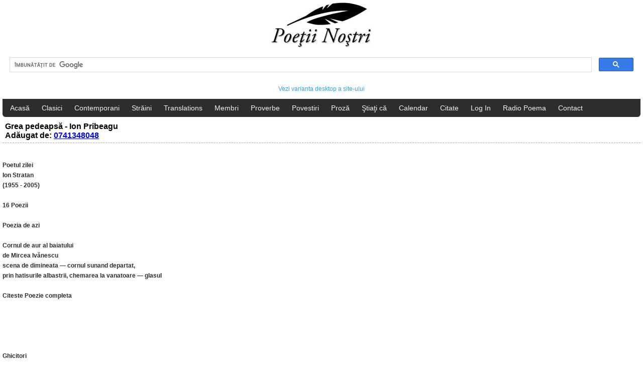

--- FILE ---
content_type: text/html; charset=UTF-8
request_url: https://m.poetii-nostri.ro/ion-pribeagu-grea-pedeapsa-poezie-id-34858/
body_size: 5627
content:
<!DOCTYPE html>
<html lang="ro">
<head>
<!-- Google tag (gtag.js) -->
<script async src="https://www.googletagmanager.com/gtag/js?id=G-24FVSW4XFT"></script>
<script>
  window.dataLayer = window.dataLayer || [];
  function gtag(){dataLayer.push(arguments);}
  gtag('js', new Date());

  gtag('config', 'G-24FVSW4XFT');
</script>
<meta http-equiv="Content-Type" content="text/html; charset=UTF-8" />
<!--<meta name="viewport" content="width=device-width; initial-scale=1.0; maximum-scale=1.0;">-->
<meta name="viewport" content="width=device-width, initial-scale=1" /> 

<title>Poetii nostri - Ion Pribeagu - Grea pedeapsa</title>
<link rel="canonical" href="https://poetii-nostri.ro/ion-pribeagu-grea-pedeapsa-poezie-id-34858/" />
<meta name="description" content="Autor: Ion Pribeagu" />
<meta name="keywords" content="Ion Pribeagu - Grea pedeapsa, poezie, poezii, romania, poeti romani, roman, poet, poetul, vers, cultura, cultural, povestire, stiati ca, texte, text, literatura, clasic, creatii, carte, societate, literaturii" />

<meta property="og:title" content="Ion Pribeagu - Grea pedeapsa" />
<meta property="og:description" content="~ citeste toata poezia aici ~" />
<meta property="og:type" content="website" />
<meta property="og:url" content="https://poetii-nostri.ro/ion-pribeagu-grea-pedeapsa-poezie-id-34858/" />
<meta property="og:image" content="https://poetii-nostri.ro/images/logo_facebook.jpg" />
<meta property="og:site_name" content="Poetii Nostri" />

<link rel="shortcut icon" href="/images/favicon.ico" type="image/x-icon" />
<meta name="Robots" content="index, follow" />
<meta name="Revisit-After" content="1 Days" />

    <link href="/css/style.css" rel="stylesheet" type="text/css" />
<script>
  (function(i,s,o,g,r,a,m){i['GoogleAnalyticsObject']=r;i[r]=i[r]||function(){
  (i[r].q=i[r].q||[]).push(arguments)},i[r].l=1*new Date();a=s.createElement(o),
  m=s.getElementsByTagName(o)[0];a.async=1;a.src=g;m.parentNode.insertBefore(a,m)
  })(window,document,'script','//www.google-analytics.com/analytics.js','ga');

  ga('create', 'UA-58740860-1', 'auto');
  ga('send', 'pageview');

</script>
<script src="https://apis.google.com/js/platform.js" async defer></script>
<script src="/js/facebook.js"></script>
<script data-ad-client="ca-pub-5411213279783820" async src="https://pagead2.googlesyndication.com/pagead/js/adsbygoogle.js"></script>
<script src="/js/jquery-1.11.2.min.js"></script>
</head>

<body>
	<div id="header">
    	<div class="logo"><a href="/"><img src="/images/logo.jpg" alt="Poetii Nostri" title="Poetii Nostri" /></a>
        <script>
  (function() {
    var cx = '003072884938153785389:b7phe8u2zoo';
    var gcse = document.createElement('script');
    gcse.type = 'text/javascript';
    gcse.async = true;
    gcse.src = (document.location.protocol == 'https:' ? 'https:' : 'http:') +
        '//cse.google.com/cse.js?cx=' + cx;
    var s = document.getElementsByTagName('script')[0];
    s.parentNode.insertBefore(gcse, s);
  })();
</script>
<div class="gcse-search"></div>
<p>
<a href="http://poetii-nostri.ro/desktop/">Vezi varianta desktop a site-ului</a>
 </p> 
        </div>
        
        <div class="nav">
        	<ul>
                <li><a href="/" title="Acasă">Acasă</a></li>
                <li><a href="/poeti-clasici/" title="Poeţi Clasici">Clasici</a></li>
                <li><a href="/poeti-contemporani/" title="Poeţi Contemporani">Contemporani</a></li>
                <li><a href="/poeti-straini/" title="Poeţi Străini">Străini</a></li>
                <li><a href="/translations/" title="Poeţi Străini">Translations</a></li>
                <li><a href="/poezii-useri/" title="Membri">Membri</a></li> 
                <li><a href="/proverbe-si-zicatori/" title="Proverbe şi zicători">Proverbe</a></li>
                <li><a href="/povestiri/" title="Povestiri">Povestiri</a></li>
                <li><a href="/proza/" title="Proză">Proză</a></li>
                <li><a href="/stiati-ca/" title="Ştiaţi că">Ştiaţi că</a></li>
                <li><a href="/calendar-evenimente/" title="Calendar evenimente">Calendar</a></li>
                <li><a href="/citate-si-maxime/" title="Citate si maxime">Citate</a></li>
                 
                     <li><a href="/login/" title="">Log In</a></li>
                                     <li><a href="/radio-poema/">Radio Poema</a></li>
                <li><a href="/contact/">Contact</a></li>
            </ul>
        </div>
        <p style="text-align:left">
                </p>
    </div>
    <div class="clear"></div>
    
    
    
    
    
    

<h1>Grea pedeapsă - Ion Pribeagu <br /> Adăugat de: <a href="/0741348048-poezii-altautor-user-1110/">0741348048</a></h1>

<p>
<div class="right">
<div id="fb-root"></div>
<script>(function(d, s, id) {
  var js, fjs = d.getElementsByTagName(s)[0];
  if (d.getElementById(id)) return;
  js = d.createElement(s); js.id = id;
  js.src = "https://connect.facebook.net/en_GB/sdk.js#xfbml=1&version=v11.0&appId=1186450384756485";
  fjs.parentNode.insertBefore(js, fjs);
}(document, 'script', 'facebook-jssdk'));</script>

<div class="clear"></div>  

<div class="fb-like" data-href="https://poetii-nostri.ro/ion-pribeagu-grea-pedeapsa-poezie-id-34858/" data-layout="button_count" data-action="like" data-size="small" data-show-faces="false" data-share="true"></div>

                                   <div class="clear"></div> <div class="clear"></div>      
</div>
<div class="clear"></div>
</p>
         



<p style="text-align:left">
<strong> 
Poetul zilei<br />
Ion Stratan<br />
	(1955 - 2005)<br />
<br />
16 Poezii<br />
<br />
Poezia de azi<br />
<br />
Cornul de aur al baiatului <br />
de Mircea Ivănescu<br />
scena de dimineata — cornul sunand departat,<br />
prin hatisurile albastrii, chemarea la vanatoare — glasul<br />
<br />
Citeste Poezie completa<br />
 <br />
 <br />
<br />
 <br />
<br />
Ghicitori<br />
Povesti<br />
Top 40 poeti<br />
Top autori<br />
 <br />
<br />
    <br />
cauta poezie<br />
 SearchSearch<br />
Cautare avansata<br />
<br />
<br />
<br />
<br />
<br />
<br />
<br />
<br />
<br />
<br />
<br />
<br />
<br />
<br />
<br />
<br />
<br />
<br />
<br />
<br />
<br />
<br />
<br />
<br />
<br />
<br />
<br />
<br />
<br />
<br />
<br />
GREA PEDEAPSĂ<br />
<br />
<br />
Prea înțeleptul Rabi Iosuf<br />
E un erudit, un tadic<br />
Cunoscut în tot Kilatul<br />
Și vin mulți să-i ceară sfatul.<br />
<br />
Casa lui miroase-a ambră<br />
Și a cedru din dumbravă<br />
Totu-i binecuvîntare<br />
Și evlavie și slavă.<br />
<br />
În odaia lui de lucru<br />
Strajuie din parți<br />
Rafturi pline de talmuduri<br />
Și de suluri și de cărți.<br />
<br />
Ore-ntregi scrutează în biblie<br />
Și În scripte, foarte calm<br />
Sfatul lui e înțelepciune<br />
Iar cuvîntul lui e psalm.<br />
<br />
Cercetează pergamente<br />
Harți și manuscrise varii<br />
Stampe cu versete inde<br />
Și cu perse comentarii.<br />
<br />
Descifrează hieroglife<br />
De pe table și papirus<br />
Pericope și percepte<br />
Scrise în vremile lui Cirus.<br />
<br />
Într-o zi îi intră în casă<br />
Un prieten din Galil.<br />
-Bună ziua!Rabi Iosuf<br />
-Bunăa ziua!Dragă Smil.<br />
<br />
După ce s-au strîns în brațe<br />
Rabi, foarte bucuros<br />
L-a intrebat;-În ce chestiune<br />
Ți-as putea fi de folos?<br />
<br />
-A nimic, o bagatelă<br />
Zice,Smil, să mă scuzați<br />
Dar înîai suntem prieteni<br />
Și apoi suntem bărbați.<br />
<br />
Iartă-mă te rog și spune-mi<br />
Dacă ziua cînd postești<br />
De Iom Kipur este voie<br />
O femeie să-ndrăgești?<br />
<br />
Să petreci cu ea alături<br />
Amîndoi la minte copți<br />
Tot ca-n celelalte zile<br />
Tot ca-n celelalte nopți?<br />
<br />
-Vai de mine! – exclamă Rabi<br />
Ridicînd privirea-n zări<br />
Cum de îndrăznești păgîne<br />
Să-mi pui astfel de-ntrebări?<br />
<br />
-Nu te superi dragăIosuf<br />
Zise Smil politicos – <br />
Tu ești un mare rabin<br />
Și eu un mare păcătos.<br />
<br />
Chiar de-i rea nelegiuirea<br />
Și cuvintele-mi deșerte<br />
Pui mata o vorba bună<br />
Către Înaltul să mă ierte!<br />
<br />
Rabi a îngînat o rugă<br />
Către cel din ceruri sus<br />
Apoi răsfoind o carte<br />
Păcătosului i-a spus:<br />
<br />
-După lege nu e voie<br />
Dar ți s-ar putea ierta<br />
Dacă săvîrșești păcatul<br />
Numai cu consoarta ta! <br />
<br />
-Rabi – zise Smil – mă iartă<br />
Supăr cu ceva scriptura<br />
Dacă în loc să fie Rifka<br />
E Sosana sau e Sara?<br />
<br />
Dacă-i absolvit păcatul <br />
Și e desființată vina<br />
Ce importantă are atunci persoana<br />
Dacă-i soața sau vecina?<br />
<br />
-Tocmai asta e pedeapsa<br />
Zise;Rabi fără vrere<br />
De Iom Kipur nu ai voie<br />
Ca să nu ai nici o plăcere.<br />
<br />
Adăugată de către-Radu Dan Alexandru<br />
<br />
<br />
<br />
<br />
<br />
<br />
<br />
<br />
<br />
<br />
<br />
<br />
<br />
<br />
<br />
<br />
<br />
<br />
<br />
<br />
<br />
<br />
<br />
<br />
<br />
<br />
 <br />
<br />
Grea pedeapsa<br />
		<br />
Vezi toate poeziile poetului Ion Agarbiceanu<br />
<br />
<br />
<br />
<br />
<br />
<br />
Prea inteleptul <br />
Rabi <br />
Iosuf<br />
E un erudit, un tadic<br />
Cunoscut in tot <br />
Kilatul<br />
Si vin multi sa-i ceara sfatul.<br />
<br />
Casa lui miroase-a ambra<br />
Si a cedru din dumbrava<br />
Totu-i binecuvantare<br />
Si evlavie si slava.<br />
<br />
In odaia lui de lucru<br />
Strajuie din parti<br />
Rafturi pline de talmuduri<br />
Si de suluri si de carti.<br />
<br />
Ore-ntregi scruteaza in biblie<br />
Si in scripte, foarte calm<br />
Sfatul lui e intelepciune<br />
Iar cuvantul lui e psalm.<br />
<br />
Cerceteaza pergamente<br />
Harti si manuscrise varii<br />
Stampe cu versete inde<br />
Si cu perse comentarii.<br />
<br />
Descifreaza hieroglife<br />
De pe table si papirus<br />
Pericope si percepte<br />
Scrise in vremile lui <br />
Cirus.<br />
<br />
Intr-o zi ii intra in casa<br />
Un prieten din <br />
Galil.<br />
-	Buna ziua! <br />
Rabi <br />
Iosuf<br />
-	Buna ziua! <br />
Draga <br />
Smil.<br />
<br />
Dupa ce s-au strans in brate<br />
Rabi, foarte bucuros<br />
L-a intrebat: - <br />
In ce chestiune<br />
Ti-as putea fi de folos?<br />
<br />
-	A nimic, o bagatela<br />
Zice <br />
Smil, sa ma scuzati<br />
Dar intai suntem prieteni<br />
Si apoi suntem barbati.<br />
<br />
Iarta-ma te rog si spune-mi<br />
Daca ziua cand postesti<br />
De <br />
Iom <br />
Kipur este voie<br />
O femeie sa-ndragesti?<br />
<br />
Sa petreci cu ea alaturi<br />
Amandoi la minte copti<br />
Tot ca-n celelate zile<br />
Tot ca-n celelate nopti?<br />
<br />
-	Vai de mine! – exclama <br />
Rabi<br />
Ridicand privirea-n zari<br />
Cum de indraznesti pagane<br />
Sa-mi pui astfel de-ntrebari?<br />
<br />
-	Nu te superi draga <br />
Iosuf<br />
Zise <br />
Smil politicos – <br />
Tu esti un mare rabin<br />
Si eu un mare pacatos.<br />
<br />
Chiar de-i rea nelegiuirea<br />
Si cuvintele-mi deserte<br />
Pui mata o vorba buna<br />
Catre <br />
Inaltul sa ma ierte!<br />
<br />
Rabi a inganat o ruga<br />
Catre cel din ceruri sus<br />
Apoi rasfoind o carte<br />
Pacatosului i-a spus:<br />
<br />
-	Dupa lege nu e voie<br />
Dar ti s-ar putea ierta<br />
Daca savarsesti pacatul<br />
Numai cu consoarta ta! <br />
<br />
-	Rabi – zise <br />
Smil – ma iarta<br />
Supar cu ceva scriptura<br />
Daca in loc sa fie <br />
Rifka<br />
E Sosana sau e <br />
Sara?<br />
<br />
Daca-i absolvit pacatul <br />
Si e desfiintata vina<br />
Ce importa atunci persoana<br />
Daca-i soata sau vecina?<br />
<br />
-	tocmai asta e pedeapsa<br />
Zise <br />
Rabi fara vrere<br />
De <br />
Iom <br />
Kipur nu ai voie<br />
Ca sa ai nici o placere.
</strong>
</p>

 <div class="clear"></div> <br /><br />
		 <p style="text-align:left; font-size:12px; font-weight:normal;">
							  <i> vezi mai multe poezii de: <a href="/ion-pribeagu-autor-387/" title="Ion Pribeagu" style="margin:0px;padding:0px; color:#CC3333; font-weight:bold" >Ion Pribeagu</a></i>
		 </p>
							  
							  <div class="clear"></div> <br />
		
<div class="share">
<ul>
<li>Distribuie pe:</li>
 <li><a href="https://www.facebook.com/share.php?u=https://poetii-nostri.ro/grea-pedeapsa-poezie-id-34858/" target="_blank"><img src="/images/social/facebook.png" alt="Facebook" title="Facebook" /></a></li>
    <li>
    
    <a href="https://twitter.com/home?status=Grea pedeapsă%20-%20https://poetii-nostri.ro/grea-pedeapsa-poezie-id-34858/" target="_blank"><img src="/images/social/twitter.png" alt="Twitter" title="Twitter" /></a></li>
    
</ul>

<script async src="//pagead2.googlesyndication.com/pagead/js/adsbygoogle.js"></script>
<!-- poetii nostri_auto -->
<ins class="adsbygoogle"
     style="display:block"
     data-ad-client="ca-pub-5411213279783820"
     data-ad-slot="3922557798"
     data-ad-format="auto"></ins>
<script>
(adsbygoogle = window.adsbygoogle || []).push({});
</script>
 <div class="clear"></div> 
 
 
<div class="clear"></div><div class="clear"></div><div class="clear"></div><div class="clear"></div><div class="clear"></div><div class="clear"></div>  
<br /> <br />
<div class="clear"></div>
<h3>&#206;mp&#259;rt&#259;&#351;e&#351;te-ne opinia ta:</h3>
<p style="color:#CC3333">Pentru a scrie un comentariu trebuie s&#259; fii autentificat. Click <a href="/login/" title="">aici</a> pentru a te autentifica.</p>
<hr><br />

</div>
<div class="clear"></div>
	    
    
        <div class="nav2">
			<p>
© 2026 Poeţii Nostri. Toate Drepturile Rezervate.
Toate textele sunt reproduse în scop educaţional pentru informarea utilizatorului.</p>
<p>
<a href="/despre-noi/" title="Despre noi" >Despre noi</a>
<a href="/termeni-si-conditii/" title="Termeni şi condiţii" >Termeni şi condiţii</a>	
<a href="/politica-confidentialitate/" title="Politica de confidențialitate">Politica de confidențialitate</a>	
</p>
        </div>

<!--<script async src="//pagead2.googlesyndication.com/pagead/js/adsbygoogle.js"></script>
<script>
     (adsbygoogle = window.adsbygoogle || []).push({
          google_ad_client: "ca-pub-5411213279783820",
          enable_page_level_ads: true
     });
</script>-->
</body>
</html>


--- FILE ---
content_type: text/html; charset=utf-8
request_url: https://www.google.com/recaptcha/api2/aframe
body_size: 115
content:
<!DOCTYPE HTML><html><head><meta http-equiv="content-type" content="text/html; charset=UTF-8"></head><body><script nonce="kB_oq9Xhb230PUtSvHO0hQ">/** Anti-fraud and anti-abuse applications only. See google.com/recaptcha */ try{var clients={'sodar':'https://pagead2.googlesyndication.com/pagead/sodar?'};window.addEventListener("message",function(a){try{if(a.source===window.parent){var b=JSON.parse(a.data);var c=clients[b['id']];if(c){var d=document.createElement('img');d.src=c+b['params']+'&rc='+(localStorage.getItem("rc::a")?sessionStorage.getItem("rc::b"):"");window.document.body.appendChild(d);sessionStorage.setItem("rc::e",parseInt(sessionStorage.getItem("rc::e")||0)+1);localStorage.setItem("rc::h",'1769112075096');}}}catch(b){}});window.parent.postMessage("_grecaptcha_ready", "*");}catch(b){}</script></body></html>